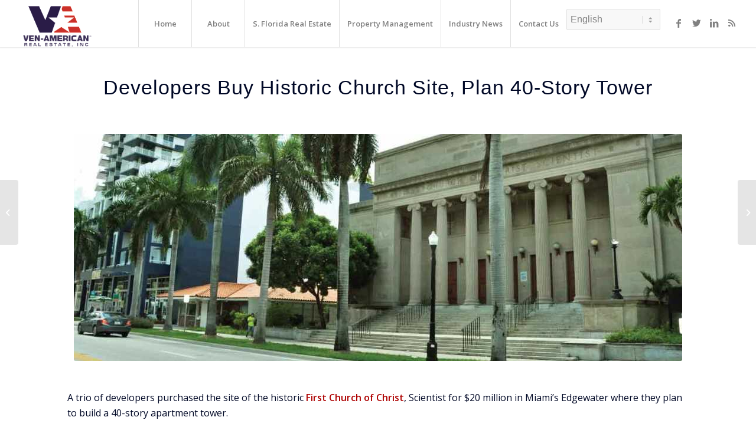

--- FILE ---
content_type: text/html; charset=UTF-8
request_url: https://ven-americanre.com/developers-buy-historic-church-site-plan-40-story-tower/
body_size: 14760
content:
<!DOCTYPE html>
<html lang="en-US" class="html_stretched responsive av-preloader-disabled av-default-lightbox  html_header_top html_logo_left html_main_nav_header html_menu_right html_custom html_header_sticky html_header_shrinking_disabled html_mobile_menu_tablet html_header_searchicon_disabled html_content_align_center html_header_unstick_top html_header_stretch html_minimal_header html_minimal_header_shadow html_elegant-blog html_modern-blog html_av-submenu-hidden html_av-submenu-display-click html_av-overlay-side html_av-overlay-side-classic html_av-submenu-clone html_entry_id_4396 av-cookies-no-cookie-consent av-no-preview html_text_menu_active ">
<head>
<meta charset="UTF-8" />


<!-- mobile setting -->
<meta name="viewport" content="width=device-width, initial-scale=1">

<!-- Scripts/CSS and wp_head hook -->
<meta name='robots' content='index, follow, max-image-preview:large, max-snippet:-1, max-video-preview:-1' />

	<!-- This site is optimized with the Yoast SEO plugin v26.7 - https://yoast.com/wordpress/plugins/seo/ -->
	<title>Ven-American Real Estate Inc - Miami Property Management, Brokerage, Sustainability Consulting &amp; Financing</title>
	<link rel="canonical" href="https://ven-americanre.com/developers-buy-historic-church-site-plan-40-story-tower/" />
	<meta property="og:locale" content="en_US" />
	<meta property="og:type" content="article" />
	<meta property="og:title" content="Ven-American Real Estate Inc - Miami Property Management, Brokerage, Sustainability Consulting &amp; Financing" />
	<meta property="og:description" content="The church, which was developed in 1926 and placed on the National Register of Historic Places in 1989, would remain standing and be transformed for new uses through adaptive reuse." />
	<meta property="og:url" content="https://ven-americanre.com/developers-buy-historic-church-site-plan-40-story-tower/" />
	<meta property="og:site_name" content="Ven-American Real Estate Inc" />
	<meta property="article:published_time" content="2022-01-07T01:56:22+00:00" />
	<meta property="article:modified_time" content="2022-01-07T01:58:23+00:00" />
	<meta property="og:image" content="https://ven-americanre.com/wp-content/uploads/2022/01/The-First-Church-of-Christ-Scientist-at-1836-Biscayne-Blvd-1030x385-1.jpg" />
	<meta property="og:image:width" content="1030" />
	<meta property="og:image:height" content="385" />
	<meta property="og:image:type" content="image/jpeg" />
	<meta name="author" content="admin100" />
	<meta name="twitter:card" content="summary_large_image" />
	<meta name="twitter:label1" content="Written by" />
	<meta name="twitter:data1" content="admin100" />
	<meta name="twitter:label2" content="Est. reading time" />
	<meta name="twitter:data2" content="2 minutes" />
	<script type="application/ld+json" class="yoast-schema-graph">{"@context":"https://schema.org","@graph":[{"@type":"Article","@id":"https://ven-americanre.com/developers-buy-historic-church-site-plan-40-story-tower/#article","isPartOf":{"@id":"https://ven-americanre.com/developers-buy-historic-church-site-plan-40-story-tower/"},"author":{"name":"admin100","@id":"https://ven-americanre.com/#/schema/person/8085108e01c36eaa6d7788406c3be677"},"headline":"Developers Buy Historic Church Site, Plan 40-Story Tower","datePublished":"2022-01-07T01:56:22+00:00","dateModified":"2022-01-07T01:58:23+00:00","mainEntityOfPage":{"@id":"https://ven-americanre.com/developers-buy-historic-church-site-plan-40-story-tower/"},"wordCount":789,"image":{"@id":"https://ven-americanre.com/developers-buy-historic-church-site-plan-40-story-tower/#primaryimage"},"thumbnailUrl":"https://ven-americanre.com/wp-content/uploads/2022/01/The-First-Church-of-Christ-Scientist-at-1836-Biscayne-Blvd-1030x385-1.jpg","keywords":["1836 biscayne boulevard","arden group","berkadia","cube3","fifteen 1836 biscayne llc","fifteen group","first church of christ","panther capital management","skylight real estate partners"],"articleSection":["Industry News","Multifamily"],"inLanguage":"en-US"},{"@type":"WebPage","@id":"https://ven-americanre.com/developers-buy-historic-church-site-plan-40-story-tower/","url":"https://ven-americanre.com/developers-buy-historic-church-site-plan-40-story-tower/","name":"Ven-American Real Estate Inc - Miami Property Management, Brokerage, Sustainability Consulting &amp; Financing","isPartOf":{"@id":"https://ven-americanre.com/#website"},"primaryImageOfPage":{"@id":"https://ven-americanre.com/developers-buy-historic-church-site-plan-40-story-tower/#primaryimage"},"image":{"@id":"https://ven-americanre.com/developers-buy-historic-church-site-plan-40-story-tower/#primaryimage"},"thumbnailUrl":"https://ven-americanre.com/wp-content/uploads/2022/01/The-First-Church-of-Christ-Scientist-at-1836-Biscayne-Blvd-1030x385-1.jpg","datePublished":"2022-01-07T01:56:22+00:00","dateModified":"2022-01-07T01:58:23+00:00","author":{"@id":"https://ven-americanre.com/#/schema/person/8085108e01c36eaa6d7788406c3be677"},"breadcrumb":{"@id":"https://ven-americanre.com/developers-buy-historic-church-site-plan-40-story-tower/#breadcrumb"},"inLanguage":"en-US","potentialAction":[{"@type":"ReadAction","target":["https://ven-americanre.com/developers-buy-historic-church-site-plan-40-story-tower/"]}]},{"@type":"ImageObject","inLanguage":"en-US","@id":"https://ven-americanre.com/developers-buy-historic-church-site-plan-40-story-tower/#primaryimage","url":"https://ven-americanre.com/wp-content/uploads/2022/01/The-First-Church-of-Christ-Scientist-at-1836-Biscayne-Blvd-1030x385-1.jpg","contentUrl":"https://ven-americanre.com/wp-content/uploads/2022/01/The-First-Church-of-Christ-Scientist-at-1836-Biscayne-Blvd-1030x385-1.jpg","width":1030,"height":385,"caption":"The First Church of Christ, Scientist at 1836 Biscayne Blvd 1030x385"},{"@type":"BreadcrumbList","@id":"https://ven-americanre.com/developers-buy-historic-church-site-plan-40-story-tower/#breadcrumb","itemListElement":[{"@type":"ListItem","position":1,"name":"Home","item":"https://ven-americanre.com/"},{"@type":"ListItem","position":2,"name":"Developers Buy Historic Church Site, Plan 40-Story Tower"}]},{"@type":"WebSite","@id":"https://ven-americanre.com/#website","url":"https://ven-americanre.com/","name":"Ven-American Real Estate Inc","description":"Miami Property Management, Brokerage, Sustainability Consulting &amp; Financing","potentialAction":[{"@type":"SearchAction","target":{"@type":"EntryPoint","urlTemplate":"https://ven-americanre.com/?s={search_term_string}"},"query-input":{"@type":"PropertyValueSpecification","valueRequired":true,"valueName":"search_term_string"}}],"inLanguage":"en-US"},{"@type":"Person","@id":"https://ven-americanre.com/#/schema/person/8085108e01c36eaa6d7788406c3be677","name":"admin100","sameAs":["https://dev.ven-americanre.com"],"url":"https://ven-americanre.com/author/admin100/"}]}</script>
	<!-- / Yoast SEO plugin. -->


<link rel='dns-prefetch' href='//cdn.usefathom.com' />
<link rel="alternate" type="application/rss+xml" title="Ven-American Real Estate Inc &raquo; Feed" href="https://ven-americanre.com/feed/" />
<link rel="alternate" type="application/rss+xml" title="Ven-American Real Estate Inc &raquo; Comments Feed" href="https://ven-americanre.com/comments/feed/" />
<link rel="alternate" title="oEmbed (JSON)" type="application/json+oembed" href="https://ven-americanre.com/wp-json/oembed/1.0/embed?url=https%3A%2F%2Fven-americanre.com%2Fdevelopers-buy-historic-church-site-plan-40-story-tower%2F" />
<link rel="alternate" title="oEmbed (XML)" type="text/xml+oembed" href="https://ven-americanre.com/wp-json/oembed/1.0/embed?url=https%3A%2F%2Fven-americanre.com%2Fdevelopers-buy-historic-church-site-plan-40-story-tower%2F&#038;format=xml" />

<!-- google webfont font replacement -->

			<script type='text/javascript'>

				(function() {
					
					/*	check if webfonts are disabled by user setting via cookie - or user must opt in.	*/
					var html = document.getElementsByTagName('html')[0];
					var cookie_check = html.className.indexOf('av-cookies-needs-opt-in') >= 0 || html.className.indexOf('av-cookies-can-opt-out') >= 0;
					var allow_continue = true;
					var silent_accept_cookie = html.className.indexOf('av-cookies-user-silent-accept') >= 0;

					if( cookie_check && ! silent_accept_cookie )
					{
						if( ! document.cookie.match(/aviaCookieConsent/) || html.className.indexOf('av-cookies-session-refused') >= 0 )
						{
							allow_continue = false;
						}
						else
						{
							if( ! document.cookie.match(/aviaPrivacyRefuseCookiesHideBar/) )
							{
								allow_continue = false;
							}
							else if( ! document.cookie.match(/aviaPrivacyEssentialCookiesEnabled/) )
							{
								allow_continue = false;
							}
							else if( document.cookie.match(/aviaPrivacyGoogleWebfontsDisabled/) )
							{
								allow_continue = false;
							}
						}
					}
					
					if( allow_continue )
					{
						var f = document.createElement('link');
					
						f.type 	= 'text/css';
						f.rel 	= 'stylesheet';
						f.href 	= '//fonts.googleapis.com/css?family=Open+Sans:400,600';
						f.id 	= 'avia-google-webfont';

						document.getElementsByTagName('head')[0].appendChild(f);
					}
				})();
			
			</script>
			<style id='wp-img-auto-sizes-contain-inline-css' type='text/css'>
img:is([sizes=auto i],[sizes^="auto," i]){contain-intrinsic-size:3000px 1500px}
/*# sourceURL=wp-img-auto-sizes-contain-inline-css */
</style>
<style id='wp-emoji-styles-inline-css' type='text/css'>

	img.wp-smiley, img.emoji {
		display: inline !important;
		border: none !important;
		box-shadow: none !important;
		height: 1em !important;
		width: 1em !important;
		margin: 0 0.07em !important;
		vertical-align: -0.1em !important;
		background: none !important;
		padding: 0 !important;
	}
/*# sourceURL=wp-emoji-styles-inline-css */
</style>
<link rel='stylesheet' id='contact-form-7-css' href='https://ven-americanre.com/wp-content/plugins/contact-form-7/includes/css/styles.css?ver=6.1.4' type='text/css' media='all' />
<link rel='stylesheet' id='avia-merged-styles-css' href='https://ven-americanre.com/wp-content/uploads/dynamic_avia/avia-merged-styles-f110d1f26380a6fca01de15d7ee64a54---64790eab3bc6c.css' type='text/css' media='all' />
<script type="text/javascript" src="https://ven-americanre.com/wp-includes/js/jquery/jquery.min.js?ver=3.7.1" id="jquery-core-js"></script>
<script type="text/javascript" src="https://ven-americanre.com/wp-includes/js/jquery/jquery-migrate.min.js?ver=3.4.1" id="jquery-migrate-js"></script>
<script type="text/javascript" src="https://cdn.usefathom.com/script.js" id="fathom-snippet-js" defer="defer" data-wp-strategy="defer" data-site="VWFZENXU"   data-no-minify></script>
<link rel="https://api.w.org/" href="https://ven-americanre.com/wp-json/" /><link rel="alternate" title="JSON" type="application/json" href="https://ven-americanre.com/wp-json/wp/v2/posts/4396" /><link rel="EditURI" type="application/rsd+xml" title="RSD" href="https://ven-americanre.com/xmlrpc.php?rsd" />
<meta name="generator" content="WordPress 6.9" />
<link rel='shortlink' href='https://ven-americanre.com/?p=4396' />
<link rel="profile" href="http://gmpg.org/xfn/11" />
<link rel="alternate" type="application/rss+xml" title="Ven-American Real Estate Inc RSS2 Feed" href="https://ven-americanre.com/feed/" />
<link rel="pingback" href="https://ven-americanre.com/xmlrpc.php" />

<style type='text/css' media='screen'>
 #top #header_main > .container, #top #header_main > .container .main_menu  .av-main-nav > li > a, #top #header_main #menu-item-shop .cart_dropdown_link{ height:80px; line-height: 80px; }
 .html_top_nav_header .av-logo-container{ height:80px;  }
 .html_header_top.html_header_sticky #top #wrap_all #main{ padding-top:80px; } 
</style>
<!--[if lt IE 9]><script src="https://ven-americanre.com/wp-content/themes/enfold/js/html5shiv.js"></script><![endif]-->
<link rel="icon" href="https://ven-americanre.com/wp-content/uploads/2021/05/favicon.png" type="image/png">

<!-- To speed up the rendering and to display the site as fast as possible to the user we include some styles and scripts for above the fold content inline -->
<script type="text/javascript">'use strict';var avia_is_mobile=!1;if(/Android|webOS|iPhone|iPad|iPod|BlackBerry|IEMobile|Opera Mini/i.test(navigator.userAgent)&&'ontouchstart' in document.documentElement){avia_is_mobile=!0;document.documentElement.className+=' avia_mobile '}
else{document.documentElement.className+=' avia_desktop '};document.documentElement.className+=' js_active ';(function(){var e=['-webkit-','-moz-','-ms-',''],n='';for(var t in e){if(e[t]+'transform' in document.documentElement.style){document.documentElement.className+=' avia_transform ';n=e[t]+'transform'};if(e[t]+'perspective' in document.documentElement.style)document.documentElement.className+=' avia_transform3d '};if(typeof document.getElementsByClassName=='function'&&typeof document.documentElement.getBoundingClientRect=='function'&&avia_is_mobile==!1){if(n&&window.innerHeight>0){setTimeout(function(){var e=0,o={},a=0,t=document.getElementsByClassName('av-parallax'),i=window.pageYOffset||document.documentElement.scrollTop;for(e=0;e<t.length;e++){t[e].style.top='0px';o=t[e].getBoundingClientRect();a=Math.ceil((window.innerHeight+i-o.top)*0.3);t[e].style[n]='translate(0px, '+a+'px)';t[e].style.top='auto';t[e].className+=' enabled-parallax '}},50)}}})();</script>		<style type="text/css" id="wp-custom-css">
			.menu-item.menu-item-gtranslate {margin-top:15px}

#top .footer_color input[type='text'] {border-color: #000;background-color: #fff;color: #000;}		</style>
		<style type='text/css'>
@font-face {font-family: 'entypo-fontello'; font-weight: normal; font-style: normal; font-display: auto;
src: url('https://ven-americanre.com/wp-content/themes/enfold/config-templatebuilder/avia-template-builder/assets/fonts/entypo-fontello.woff2') format('woff2'),
url('https://ven-americanre.com/wp-content/themes/enfold/config-templatebuilder/avia-template-builder/assets/fonts/entypo-fontello.woff') format('woff'),
url('https://ven-americanre.com/wp-content/themes/enfold/config-templatebuilder/avia-template-builder/assets/fonts/entypo-fontello.ttf') format('truetype'), 
url('https://ven-americanre.com/wp-content/themes/enfold/config-templatebuilder/avia-template-builder/assets/fonts/entypo-fontello.svg#entypo-fontello') format('svg'),
url('https://ven-americanre.com/wp-content/themes/enfold/config-templatebuilder/avia-template-builder/assets/fonts/entypo-fontello.eot'),
url('https://ven-americanre.com/wp-content/themes/enfold/config-templatebuilder/avia-template-builder/assets/fonts/entypo-fontello.eot?#iefix') format('embedded-opentype');
} #top .avia-font-entypo-fontello, body .avia-font-entypo-fontello, html body [data-av_iconfont='entypo-fontello']:before{ font-family: 'entypo-fontello'; }

@font-face {font-family: 'flaticon-sports'; font-weight: normal; font-style: normal; font-display: auto;
src: url('https://ven-americanre.com/wp-content/uploads/avia_fonts/flaticon-sports/flaticon-sports.woff2') format('woff2'),
url('https://ven-americanre.com/wp-content/uploads/avia_fonts/flaticon-sports/flaticon-sports.woff') format('woff'),
url('https://ven-americanre.com/wp-content/uploads/avia_fonts/flaticon-sports/flaticon-sports.ttf') format('truetype'), 
url('https://ven-americanre.com/wp-content/uploads/avia_fonts/flaticon-sports/flaticon-sports.svg#flaticon-sports') format('svg'),
url('https://ven-americanre.com/wp-content/uploads/avia_fonts/flaticon-sports/flaticon-sports.eot'),
url('https://ven-americanre.com/wp-content/uploads/avia_fonts/flaticon-sports/flaticon-sports.eot?#iefix') format('embedded-opentype');
} #top .avia-font-flaticon-sports, body .avia-font-flaticon-sports, html body [data-av_iconfont='flaticon-sports']:before{ font-family: 'flaticon-sports'; }
</style>

<!--
Debugging Info for Theme support: 

Theme: Enfold
Version: 4.8.1
Installed: enfold
AviaFramework Version: 5.0
AviaBuilder Version: 4.8
aviaElementManager Version: 1.0.1
ML:1024-PU:69-PLA:9
WP:6.9
Compress: CSS:all theme files - JS:all theme files
Updates: disabled
PLAu:7
-->
<style id='wp-block-heading-inline-css' type='text/css'>
h1:where(.wp-block-heading).has-background,h2:where(.wp-block-heading).has-background,h3:where(.wp-block-heading).has-background,h4:where(.wp-block-heading).has-background,h5:where(.wp-block-heading).has-background,h6:where(.wp-block-heading).has-background{padding:1.25em 2.375em}h1.has-text-align-left[style*=writing-mode]:where([style*=vertical-lr]),h1.has-text-align-right[style*=writing-mode]:where([style*=vertical-rl]),h2.has-text-align-left[style*=writing-mode]:where([style*=vertical-lr]),h2.has-text-align-right[style*=writing-mode]:where([style*=vertical-rl]),h3.has-text-align-left[style*=writing-mode]:where([style*=vertical-lr]),h3.has-text-align-right[style*=writing-mode]:where([style*=vertical-rl]),h4.has-text-align-left[style*=writing-mode]:where([style*=vertical-lr]),h4.has-text-align-right[style*=writing-mode]:where([style*=vertical-rl]),h5.has-text-align-left[style*=writing-mode]:where([style*=vertical-lr]),h5.has-text-align-right[style*=writing-mode]:where([style*=vertical-rl]),h6.has-text-align-left[style*=writing-mode]:where([style*=vertical-lr]),h6.has-text-align-right[style*=writing-mode]:where([style*=vertical-rl]){rotate:180deg}
/*# sourceURL=https://ven-americanre.com/wp-includes/blocks/heading/style.min.css */
</style>
<style id='wp-block-latest-posts-inline-css' type='text/css'>
.wp-block-latest-posts{box-sizing:border-box}.wp-block-latest-posts.alignleft{margin-right:2em}.wp-block-latest-posts.alignright{margin-left:2em}.wp-block-latest-posts.wp-block-latest-posts__list{list-style:none}.wp-block-latest-posts.wp-block-latest-posts__list li{clear:both;overflow-wrap:break-word}.wp-block-latest-posts.is-grid{display:flex;flex-wrap:wrap}.wp-block-latest-posts.is-grid li{margin:0 1.25em 1.25em 0;width:100%}@media (min-width:600px){.wp-block-latest-posts.columns-2 li{width:calc(50% - .625em)}.wp-block-latest-posts.columns-2 li:nth-child(2n){margin-right:0}.wp-block-latest-posts.columns-3 li{width:calc(33.33333% - .83333em)}.wp-block-latest-posts.columns-3 li:nth-child(3n){margin-right:0}.wp-block-latest-posts.columns-4 li{width:calc(25% - .9375em)}.wp-block-latest-posts.columns-4 li:nth-child(4n){margin-right:0}.wp-block-latest-posts.columns-5 li{width:calc(20% - 1em)}.wp-block-latest-posts.columns-5 li:nth-child(5n){margin-right:0}.wp-block-latest-posts.columns-6 li{width:calc(16.66667% - 1.04167em)}.wp-block-latest-posts.columns-6 li:nth-child(6n){margin-right:0}}:root :where(.wp-block-latest-posts.is-grid){padding:0}:root :where(.wp-block-latest-posts.wp-block-latest-posts__list){padding-left:0}.wp-block-latest-posts__post-author,.wp-block-latest-posts__post-date{display:block;font-size:.8125em}.wp-block-latest-posts__post-excerpt,.wp-block-latest-posts__post-full-content{margin-bottom:1em;margin-top:.5em}.wp-block-latest-posts__featured-image a{display:inline-block}.wp-block-latest-posts__featured-image img{height:auto;max-width:100%;width:auto}.wp-block-latest-posts__featured-image.alignleft{float:left;margin-right:1em}.wp-block-latest-posts__featured-image.alignright{float:right;margin-left:1em}.wp-block-latest-posts__featured-image.aligncenter{margin-bottom:1em;text-align:center}
/*# sourceURL=https://ven-americanre.com/wp-includes/blocks/latest-posts/style.min.css */
</style>
<style id='wp-block-separator-inline-css' type='text/css'>
@charset "UTF-8";.wp-block-separator{border:none;border-top:2px solid}:root :where(.wp-block-separator.is-style-dots){height:auto;line-height:1;text-align:center}:root :where(.wp-block-separator.is-style-dots):before{color:currentColor;content:"···";font-family:serif;font-size:1.5em;letter-spacing:2em;padding-left:2em}.wp-block-separator.is-style-dots{background:none!important;border:none!important}
/*# sourceURL=https://ven-americanre.com/wp-includes/blocks/separator/style.min.css */
</style>
</head>




<body id="top" class="wp-singular post-template-default single single-post postid-4396 single-format-standard wp-theme-enfold  rtl_columns stretched open_sans" itemscope="itemscope" itemtype="https://schema.org/WebPage" >

	
	<div id='wrap_all'>

	
<header id='header' class='all_colors header_color light_bg_color  av_header_top av_logo_left av_main_nav_header av_menu_right av_custom av_header_sticky av_header_shrinking_disabled av_header_stretch av_mobile_menu_tablet av_header_searchicon_disabled av_header_unstick_top av_seperator_big_border av_minimal_header av_minimal_header_shadow av_bottom_nav_disabled  av_alternate_logo_active'  role="banner" itemscope="itemscope" itemtype="https://schema.org/WPHeader" >

		<div  id='header_main' class='container_wrap container_wrap_logo'>
	
        <div class='container av-logo-container'><div class='inner-container'><span class='logo'><a href='https://ven-americanre.com/'><img height="100" width="300" src='https://ven-americanre.com/wp-content/uploads/2023/06/Ven-American-Logo-blue-trans.png' alt='Ven-American Real Estate Inc' title='' /></a></span><nav class='main_menu' data-selectname='Select a page'  role="navigation" itemscope="itemscope" itemtype="https://schema.org/SiteNavigationElement" ><div class="avia-menu av-main-nav-wrap av_menu_icon_beside"><ul id="avia-menu" class="menu av-main-nav"><li id="menu-item-784" class="menu-item menu-item-type-post_type menu-item-object-page menu-item-home menu-item-top-level menu-item-top-level-1"><a href="https://ven-americanre.com/" itemprop="url"><span class="avia-bullet"></span><span class="avia-menu-text">Home</span><span class="avia-menu-fx"><span class="avia-arrow-wrap"><span class="avia-arrow"></span></span></span></a></li>
<li id="menu-item-785" class="menu-item menu-item-type-post_type menu-item-object-page menu-item-has-children menu-item-top-level menu-item-top-level-2"><a href="https://ven-americanre.com/about/" itemprop="url"><span class="avia-bullet"></span><span class="avia-menu-text">About</span><span class="avia-menu-fx"><span class="avia-arrow-wrap"><span class="avia-arrow"></span></span></span></a>


<ul class="sub-menu">
	<li id="menu-item-926" class="menu-item menu-item-type-post_type menu-item-object-page"><a href="https://ven-americanre.com/our-clients/" itemprop="url"><span class="avia-bullet"></span><span class="avia-menu-text">Our Clients</span></a></li>
	<li id="menu-item-922" class="menu-item menu-item-type-post_type menu-item-object-page"><a href="https://ven-americanre.com/testimonials/" itemprop="url"><span class="avia-bullet"></span><span class="avia-menu-text">Testimonials</span></a></li>
	<li id="menu-item-4221" class="menu-item menu-item-type-post_type menu-item-object-page"><a href="https://ven-americanre.com/world-class-marketing/" itemprop="url"><span class="avia-bullet"></span><span class="avia-menu-text">World Class Marketing</span></a></li>
</ul>
</li>
<li id="menu-item-929" class="menu-item menu-item-type-post_type menu-item-object-page menu-item-top-level menu-item-top-level-3"><a href="https://ven-americanre.com/sflorida-real-estate/" itemprop="url"><span class="avia-bullet"></span><span class="avia-menu-text">S. Florida Real Estate</span><span class="avia-menu-fx"><span class="avia-arrow-wrap"><span class="avia-arrow"></span></span></span></a></li>
<li id="menu-item-928" class="menu-item menu-item-type-post_type menu-item-object-page menu-item-has-children menu-item-top-level menu-item-top-level-4"><a href="https://ven-americanre.com/property-management/" itemprop="url"><span class="avia-bullet"></span><span class="avia-menu-text">Property Management</span><span class="avia-menu-fx"><span class="avia-arrow-wrap"><span class="avia-arrow"></span></span></span></a>


<ul class="sub-menu">
	<li id="menu-item-925" class="menu-item menu-item-type-post_type menu-item-object-page"><a href="https://ven-americanre.com/commercial-property-management-services/" itemprop="url"><span class="avia-bullet"></span><span class="avia-menu-text">Commercial Property Management &#8211; South Florida</span></a></li>
</ul>
</li>
<li id="menu-item-791" class="menu-item menu-item-type-post_type menu-item-object-page menu-item-top-level menu-item-top-level-5"><a href="https://ven-americanre.com/blog/" itemprop="url"><span class="avia-bullet"></span><span class="avia-menu-text">Industry News</span><span class="avia-menu-fx"><span class="avia-arrow-wrap"><span class="avia-arrow"></span></span></span></a></li>
<li id="menu-item-789" class="menu-item menu-item-type-post_type menu-item-object-page menu-item-top-level menu-item-top-level-6"><a href="https://ven-americanre.com/contact/" itemprop="url"><span class="avia-bullet"></span><span class="avia-menu-text">Contact Us</span><span class="avia-menu-fx"><span class="avia-arrow-wrap"><span class="avia-arrow"></span></span></span></a></li>
<li style="position:relative;" class="menu-item menu-item-gtranslate gt-menu-78533"></li><li class="av-burger-menu-main menu-item-avia-special ">
	        			<a href="#" aria-label="Menu" aria-hidden="false">
							<span class="av-hamburger av-hamburger--spin av-js-hamburger">
								<span class="av-hamburger-box">
						          <span class="av-hamburger-inner"></span>
						          <strong>Menu</strong>
								</span>
							</span>
							<span class="avia_hidden_link_text">Menu</span>
						</a>
	        		   </li></ul></div><ul class='noLightbox social_bookmarks icon_count_4'><li class='social_bookmarks_facebook av-social-link-facebook social_icon_1'><a target="_blank" aria-label="Link to Facebook" href='https://www.facebook.com/pages/Ven-American-Real-Estate-Inc/414557105275757' aria-hidden='false' data-av_icon='' data-av_iconfont='entypo-fontello' title='Facebook' rel="noopener"><span class='avia_hidden_link_text'>Facebook</span></a></li><li class='social_bookmarks_twitter av-social-link-twitter social_icon_2'><a target="_blank" aria-label="Link to Twitter" href='https://twitter.com/AndrewKruss' aria-hidden='false' data-av_icon='' data-av_iconfont='entypo-fontello' title='Twitter' rel="noopener"><span class='avia_hidden_link_text'>Twitter</span></a></li><li class='social_bookmarks_linkedin av-social-link-linkedin social_icon_3'><a target="_blank" aria-label="Link to LinkedIn" href='http://www.linkedin.com/profile/view?id=1792284&#038;authType=NAME_SEARCH&#038;authToken=NoXx&#038;locale=en_US&#038;srchid=109699191384196951560&#038;srchindex=1&#038;srchtotal=1&#038;trk=vsrp_people_res_name&#038;trkInfo=VSRPsearchId%3A109699191384196951560%2CVSRPtargetId%3A1792284%2CVSRPcmpt%3Aprimary' aria-hidden='false' data-av_icon='' data-av_iconfont='entypo-fontello' title='LinkedIn' rel="noopener"><span class='avia_hidden_link_text'>LinkedIn</span></a></li><li class='social_bookmarks_rss av-social-link-rss social_icon_4'><a  target="_blank" aria-label="Link to Rss" href='http://www.ven-americanre.com/feed/' aria-hidden='false' data-av_icon='' data-av_iconfont='entypo-fontello' title='Rss'><span class='avia_hidden_link_text'>Rss</span></a></li></ul></nav></div> </div> 
		<!-- end container_wrap-->
		</div>
		<div class='header_bg'></div>

<!-- end header -->
</header>
		
	<div id='main' class='all_colors' data-scroll-offset='80'>

	<div id='av_section_1'  class='avia-section main_color avia-section-default avia-no-border-styling  avia-bg-style-scroll  avia-builder-el-0  avia-builder-el-no-sibling   container_wrap sidebar_right' style='background-color: #ffffff;  '  ><div class='container' ><main  role="main" itemscope="itemscope" itemtype="https://schema.org/Blog"  class='template-page content  av-content-small alpha units'><div class='post-entry post-entry-type-page post-entry-4396'><div class='entry-content-wrapper clearfix'>
<div class="flex_column av_one_full  flex_column_div av-zero-column-padding first  avia-builder-el-1  avia-builder-el-no-sibling  " style='border-radius:0px; '><div  style='padding-bottom:10px; ' class='av-special-heading av-special-heading-h1  blockquote modern-quote modern-centered  avia-builder-el-2  el_before_av_hr  avia-builder-el-first  '><h1 class='av-special-heading-tag '  itemprop="headline"  >Developers Buy Historic Church Site, Plan 40-Story Tower</h1><div class='special-heading-border'><div class='special-heading-inner-border' ></div></div></div>
<div  style='height:50px' class='hr hr-invisible   avia-builder-el-3  el_after_av_heading  el_before_av_image '><span class='hr-inner ' ><span class='hr-inner-style'></span></span></div>
<div  class='avia-image-container  av-styling-    avia-builder-el-4  el_after_av_hr  el_before_av_hr  avia-align-center '  itemprop="image" itemscope="itemscope" itemtype="https://schema.org/ImageObject"  ><div class='avia-image-container-inner'><div class='avia-image-overlay-wrap'><img fetchpriority="high" decoding="async" class='wp-image-4397 avia-img-lazy-loading-not-4397 avia_image' src="https://ven-americanre.com/wp-content/uploads/2022/01/The-First-Church-of-Christ-Scientist-at-1836-Biscayne-Blvd-1030x385-1.jpg" alt='The First Church of Christ, Scientist at 1836 Biscayne Blvd 1030x385' title='The First Church of Christ, Scientist at 1836 Biscayne Blvd 1030x385' height="385" width="1030"  itemprop="thumbnailUrl" srcset="https://ven-americanre.com/wp-content/uploads/2022/01/The-First-Church-of-Christ-Scientist-at-1836-Biscayne-Blvd-1030x385-1.jpg 1030w, https://ven-americanre.com/wp-content/uploads/2022/01/The-First-Church-of-Christ-Scientist-at-1836-Biscayne-Blvd-1030x385-1-300x112.jpg 300w, https://ven-americanre.com/wp-content/uploads/2022/01/The-First-Church-of-Christ-Scientist-at-1836-Biscayne-Blvd-1030x385-1-768x287.jpg 768w, https://ven-americanre.com/wp-content/uploads/2022/01/The-First-Church-of-Christ-Scientist-at-1836-Biscayne-Blvd-1030x385-1-705x264.jpg 705w" sizes="(max-width: 1030px) 100vw, 1030px" /></div></div></div>
<div  style='height:25px' class='hr hr-invisible   avia-builder-el-5  el_after_av_image  el_before_av_textblock '><span class='hr-inner ' ><span class='hr-inner-style'></span></span></div>
<section class="av_textblock_section "  itemscope="itemscope" itemtype="https://schema.org/BlogPosting" itemprop="blogPost" ><div class='avia_textblock  '   itemprop="text" ><p class="content__segment combx paywall__content">A trio of developers purchased the site of the historic <strong>First Church of Christ</strong>, Scientist for $20 million in Miami&#8217;s Edgewater where they plan to build a 40-story apartment tower.</p>
<p class="content__segment combx paywall__content">The church, which was developed in 1926 and placed on the National Register of Historic Places in 1989, would remain standing and be transformed for new uses through adaptive reuse.</p>
<p class="content__segment combx paywall__content"><strong>Fifteen 1836 Biscayne LLC</strong>, an affiliate of Miami-based <strong>Fifteen Group</strong>, sold the 41,697-square-foot property with a 16,935-square-foot church at <strong>1836 Biscayne Blvd.</strong> The buyers were New York-based <strong>Skylight Real Estate Partners</strong>, Coral Gables-based <strong>Panther Capital Management</strong>, and Philadelphia-based <strong>Arden Group</strong>.</p>
<p class="content__segment combx paywall__content">Berkadia’s Jaret Turkell, Roberto Pesant, Omar Morales and Jose Mote represented the buyer in the deal, while Keith Kurland of Walker &amp; Dunlop helped the buyer secure financing.</p>
<blockquote>
<p class="content__segment combx paywall__content"><strong>“As the migration to Miami continues, there is a substantial need for more housing to meet the demands of the growing population,” said Benjamin Joseph, founding partner at Skylight Real Estate Partners. “We have been carefully tracking South Florida’s real estate market and we look forward to working with premier architects and designers to build a best-in-class building with a market-leading amenity package.”</strong></p>
</blockquote>
<p class="content__segment combx paywall__content">The property last traded for $14.25 million in 2014, so it gained in value.</p>
<p class="content__segment combx paywall__content">In 2019, Fifteen Group secured approval for a development plan crafted by Miami-based <strong>Cube3</strong> for a 40-story apartment tower rising next to the church, 364 apartments and 389 parking spaces.</p>
<p class="content__segment combx paywall__content">The new owners said they plan to break ground in the fourth quarter of 2022 on a 40-story tower with 364 apartments, while the historic church would be preserved and transformed into experiential retail.</p>
<blockquote>
<p class="content__segment combx paywall__content"><strong>&#8220;The vibrant and dynamic neighborhood of Edgewater continues to evolve given its numerous cultural hubs and entertainment venues that contribute to its desirability. Given the appetite in this area, we are confident that the project will be a great success,&#8221; said Jeff Krinsky, managing principal of Panther Capital Management.</strong></p>
</blockquote>
<p class="content__segment combx paywall__content">This project is also in a federal opportunity zone, so it could have significant tax benefits for the investors.</p>
<p><em>Source:  <a href="https://www.bizjournals.com/southflorida/news/2022/01/05/first-church-of-christ-miami-sold-to-developers.html" target="_blank" rel="noopener">SFBJ</a></em></p>
<div id="zone-el-111" class="zone zone-el"></div>
</div></section></div></div></div></main><!-- close content main element --></div></div><div id='after_section_1'  class='main_color av_default_container_wrap container_wrap sidebar_right' style=' '  ><div class='container' ><div class='template-page content  av-content-small alpha units'><div class='post-entry post-entry-type-page post-entry-4396'><div class='entry-content-wrapper clearfix'>
</div></div></div><!-- close content main div --> <!-- section close by builder template --><aside class='sidebar sidebar_right   alpha units'  role="complementary" itemscope="itemscope" itemtype="https://schema.org/WPSideBar" ><div class='inner_sidebar extralight-border'><section id="block-3" class="widget clearfix widget_block">
<h3 class="wp-block-heading">Recent Posts</h3>
<span class="seperator extralight-border"></span></section><section id="block-2" class="widget clearfix widget_block widget_recent_entries"><ul class="wp-block-latest-posts__list wp-block-latest-posts"><li><a class="wp-block-latest-posts__post-title" href="https://ven-americanre.com/economists-give-miamis-economy-a-thumbs-up/">Economists Give Miami’s Economy A Thumbs-Up</a></li>
<li><a class="wp-block-latest-posts__post-title" href="https://ven-americanre.com/vero-beachs-buyer-pool-is-showing-signs-of-a-south-florida-migration/">Vero Beach’s Buyer Pool Is Showing Signs Of A South Florida Migration</a></li>
<li><a class="wp-block-latest-posts__post-title" href="https://ven-americanre.com/bankruptcy-auction-reopens-for-downtown-miami-development-site/">Bankruptcy Auction Reopens For Downtown Miami Development Site</a></li>
<li><a class="wp-block-latest-posts__post-title" href="https://ven-americanre.com/77m-winning-bid-for-downtown-miami-site-in-dispute/">$77M Winning Bid For Downtown Miami Site In Dispute</a></li>
<li><a class="wp-block-latest-posts__post-title" href="https://ven-americanre.com/inexpensive-short-term-rental-project-in-overtown-scores-93m-construction-loan/">Inexpensive Short-Term Rental Project In Overtown Scores $93M Construction Loan</a></li>
</ul><span class="seperator extralight-border"></span></section><section id="block-4" class="widget clearfix widget_block">
<hr class="wp-block-separator"/>
<span class="seperator extralight-border"></span></section></div></aside>		</div><!--end builder template--></div><!-- close default .container_wrap element -->						<div class='container_wrap footer_color' id='footer'>

					<div class='container'>

						<div class='flex_column av_one_third  first el_before_av_one_third'><section id="text-3" class="widget clearfix widget_text"><h3 class="widgettitle">About Us</h3>			<div class="textwidget"><p>Ven-American Real Estate, Inc. established in 1991, is a full service commercial and residential real estate firm offering brokerage and property management services.</p>
</div>
		<span class="seperator extralight-border"></span></section></div><div class='flex_column av_one_third  el_after_av_one_third  el_before_av_one_third '><section id="text-4" class="widget clearfix widget_text"><h3 class="widgettitle">Subscribe</h3>			<div class="textwidget"><form style="display: block;" action="http://www.feedblitz.com/f/f.fbz?AddNewUserDirect" method="POST" name="FeedBlitz_f0c3ca69433d11e38359002590771175">Join Our Newsletter below today: <input style="display: none;" maxlength="64" name="EMAIL" size="25" type="text" value="" /><input maxlength="64" name="EMAIL_" size="25" type="hidden" value="" /><input maxlength="64" name="EMAIL_ADDRESS" size="25" type="hidden" value="" /><input name="FEEDID" type="hidden" value="926832" /><input name="cids" type="hidden" value="1" /><input name="PUBLISHER" type="hidden" value="32832243" /> <input type="button" value="Submit »" /></form>
<p><script type="text/javascript" language="Javascript">// <![CDATA[
function FeedBlitz_f0c3ca69433d11e38359002590771175i(){var x=document.getElementsByName('FeedBlitz_f0c3ca69433d11e38359002590771175');for(i=0;i<x.length;i++){x[i].EMAIL.style.display='block'; x[i].action='http://www.feedblitz.com/f/f.fbz?AddNewUserDirect';}} function FeedBlitz_f0c3ca69433d11e38359002590771175s(v){v.submit();}FeedBlitz_f0c3ca69433d11e38359002590771175i(); // ]]></script></p>
</div>
		<span class="seperator extralight-border"></span></section></div><div class='flex_column av_one_third  el_after_av_one_third  el_before_av_one_third '><section id="text-5" class="widget clearfix widget_text"><h3 class="widgettitle">Contact Us</h3>			<div class="textwidget"><p><strong style="color: #fff;">Ven-American Real Estate, Inc.</strong><b></b></p>
<p>2401 SW 145<sup>th</sup> Avenue, Ste 407<br />
Miramar, FL  33027</p>
<p>Brokerage &amp; Property Management Services</p>
<p>Phone: 305-858-1188</p>
</div>
		<span class="seperator extralight-border"></span></section></div>
					</div>

				<!-- ####### END FOOTER CONTAINER ####### -->
				</div>

	

	
				<footer class='container_wrap socket_color' id='socket'  role="contentinfo" itemscope="itemscope" itemtype="https://schema.org/WPFooter" >
                    <div class='container'>

                        <span class='copyright'>© Copyright - Ven-American Real Estate Inc. | Site Designed By <a href="https://cre-sources.com/">CRE-sources, Inc.</a></span>

                        <ul class='noLightbox social_bookmarks icon_count_4'><li class='social_bookmarks_facebook av-social-link-facebook social_icon_1'><a target="_blank" aria-label="Link to Facebook" href='https://www.facebook.com/pages/Ven-American-Real-Estate-Inc/414557105275757' aria-hidden='false' data-av_icon='' data-av_iconfont='entypo-fontello' title='Facebook' rel="noopener"><span class='avia_hidden_link_text'>Facebook</span></a></li><li class='social_bookmarks_twitter av-social-link-twitter social_icon_2'><a target="_blank" aria-label="Link to Twitter" href='https://twitter.com/AndrewKruss' aria-hidden='false' data-av_icon='' data-av_iconfont='entypo-fontello' title='Twitter' rel="noopener"><span class='avia_hidden_link_text'>Twitter</span></a></li><li class='social_bookmarks_linkedin av-social-link-linkedin social_icon_3'><a target="_blank" aria-label="Link to LinkedIn" href='http://www.linkedin.com/profile/view?id=1792284&#038;authType=NAME_SEARCH&#038;authToken=NoXx&#038;locale=en_US&#038;srchid=109699191384196951560&#038;srchindex=1&#038;srchtotal=1&#038;trk=vsrp_people_res_name&#038;trkInfo=VSRPsearchId%3A109699191384196951560%2CVSRPtargetId%3A1792284%2CVSRPcmpt%3Aprimary' aria-hidden='false' data-av_icon='' data-av_iconfont='entypo-fontello' title='LinkedIn' rel="noopener"><span class='avia_hidden_link_text'>LinkedIn</span></a></li><li class='social_bookmarks_rss av-social-link-rss social_icon_4'><a  target="_blank" aria-label="Link to Rss" href='http://www.ven-americanre.com/feed/' aria-hidden='false' data-av_icon='' data-av_iconfont='entypo-fontello' title='Rss'><span class='avia_hidden_link_text'>Rss</span></a></li></ul>
                    </div>

	            <!-- ####### END SOCKET CONTAINER ####### -->
				</footer>


					<!-- end main -->
		</div>
		
		<a class='avia-post-nav avia-post-prev with-image' href='https://ven-americanre.com/cre-values-yields-forecasted-to-increase-next-year/' >    <span class='label iconfont' aria-hidden='true' data-av_icon='' data-av_iconfont='entypo-fontello'></span>    <span class='entry-info-wrap'>        <span class='entry-info'>            <span class='entry-title'>CRE Values, Yields Forecasted To Increase Next Year</span>            <span class='entry-image'><img width="80" height="80" src="https://ven-americanre.com/wp-content/uploads/2022/01/charts-and-graphs_canstockphoto5373165-1030x385-1-80x80.jpg" class="wp-image-4393 avia-img-lazy-loading-4393 attachment-thumbnail size-thumbnail wp-post-image" alt="charts and graphs_canstockphoto5373165 1030x385" decoding="async" srcset="https://ven-americanre.com/wp-content/uploads/2022/01/charts-and-graphs_canstockphoto5373165-1030x385-1-80x80.jpg 80w, https://ven-americanre.com/wp-content/uploads/2022/01/charts-and-graphs_canstockphoto5373165-1030x385-1-36x36.jpg 36w, https://ven-americanre.com/wp-content/uploads/2022/01/charts-and-graphs_canstockphoto5373165-1030x385-1-180x180.jpg 180w" sizes="(max-width: 80px) 100vw, 80px" /></span>        </span>    </span></a><a class='avia-post-nav avia-post-next with-image' href='https://ven-americanre.com/witkoff-plans-huge-miami-worldcenter-project-with-2200-resi-units/' >    <span class='label iconfont' aria-hidden='true' data-av_icon='' data-av_iconfont='entypo-fontello'></span>    <span class='entry-info-wrap'>        <span class='entry-info'>            <span class='entry-image'><img width="80" height="80" src="https://ven-americanre.com/wp-content/uploads/2021/08/miami_canstockphoto8363369-1030x385-1-80x80.jpg" class="wp-image-4289 avia-img-lazy-loading-4289 attachment-thumbnail size-thumbnail wp-post-image" alt="miami_canstockphoto8363369-1030x385-1" decoding="async" srcset="https://ven-americanre.com/wp-content/uploads/2021/08/miami_canstockphoto8363369-1030x385-1-80x80.jpg 80w, https://ven-americanre.com/wp-content/uploads/2021/08/miami_canstockphoto8363369-1030x385-1-36x36.jpg 36w, https://ven-americanre.com/wp-content/uploads/2021/08/miami_canstockphoto8363369-1030x385-1-180x180.jpg 180w" sizes="(max-width: 80px) 100vw, 80px" /></span>            <span class='entry-title'>Witkoff Plans Huge Miami Worldcenter Project With 2,200 Resi Units</span>        </span>    </span></a><!-- end wrap_all --></div>

<a href='#top' title='Scroll to top' id='scroll-top-link' aria-hidden='true' data-av_icon='' data-av_iconfont='entypo-fontello'><span class="avia_hidden_link_text">Scroll to top</span></a>

<div id="fb-root"></div>

<script type="speculationrules">
{"prefetch":[{"source":"document","where":{"and":[{"href_matches":"/*"},{"not":{"href_matches":["/wp-*.php","/wp-admin/*","/wp-content/uploads/*","/wp-content/*","/wp-content/plugins/*","/wp-content/themes/enfold/*","/*\\?(.+)"]}},{"not":{"selector_matches":"a[rel~=\"nofollow\"]"}},{"not":{"selector_matches":".no-prefetch, .no-prefetch a"}}]},"eagerness":"conservative"}]}
</script>

 <script type='text/javascript'>
 /* <![CDATA[ */  
var avia_framework_globals = avia_framework_globals || {};
    avia_framework_globals.frameworkUrl = 'https://ven-americanre.com/wp-content/themes/enfold/framework/';
    avia_framework_globals.installedAt = 'https://ven-americanre.com/wp-content/themes/enfold/';
    avia_framework_globals.ajaxurl = 'https://ven-americanre.com/wp-admin/admin-ajax.php';
/* ]]> */ 
</script>
 
 <script type="text/javascript" src="https://ven-americanre.com/wp-includes/js/dist/hooks.min.js?ver=dd5603f07f9220ed27f1" id="wp-hooks-js"></script>
<script type="text/javascript" src="https://ven-americanre.com/wp-includes/js/dist/i18n.min.js?ver=c26c3dc7bed366793375" id="wp-i18n-js"></script>
<script type="text/javascript" id="wp-i18n-js-after">
/* <![CDATA[ */
wp.i18n.setLocaleData( { 'text direction\u0004ltr': [ 'ltr' ] } );
//# sourceURL=wp-i18n-js-after
/* ]]> */
</script>
<script type="text/javascript" src="https://ven-americanre.com/wp-content/plugins/contact-form-7/includes/swv/js/index.js?ver=6.1.4" id="swv-js"></script>
<script type="text/javascript" id="contact-form-7-js-before">
/* <![CDATA[ */
var wpcf7 = {
    "api": {
        "root": "https:\/\/ven-americanre.com\/wp-json\/",
        "namespace": "contact-form-7\/v1"
    }
};
//# sourceURL=contact-form-7-js-before
/* ]]> */
</script>
<script type="text/javascript" src="https://ven-americanre.com/wp-content/plugins/contact-form-7/includes/js/index.js?ver=6.1.4" id="contact-form-7-js"></script>
<script type="text/javascript" id="gt_widget_script_48525954-js-before">
/* <![CDATA[ */
window.gtranslateSettings = /* document.write */ window.gtranslateSettings || {};window.gtranslateSettings['48525954'] = {"default_language":"en","languages":["ar","zh-CN","nl","en","fr","de","it","pt","ru","es"],"url_structure":"none","wrapper_selector":"li.menu-item-gtranslate.gt-menu-78533","select_language_label":"Select Language","horizontal_position":"inline","flags_location":"\/wp-content\/plugins\/gtranslate\/flags\/"};
//# sourceURL=gt_widget_script_48525954-js-before
/* ]]> */
</script><script src="https://ven-americanre.com/wp-content/plugins/gtranslate/js/dropdown.js?ver=6.9" data-no-optimize="1" data-no-minify="1" data-gt-orig-url="/developers-buy-historic-church-site-plan-40-story-tower/" data-gt-orig-domain="ven-americanre.com" data-gt-widget-id="48525954" defer></script><script type="text/javascript" src="https://ven-americanre.com/wp-content/uploads/dynamic_avia/avia-footer-scripts-c8776f8d7c0efc1414cb61bb4080b428---64790eab8be7c.js" id="avia-footer-scripts-js"></script>
<script id="wp-emoji-settings" type="application/json">
{"baseUrl":"https://s.w.org/images/core/emoji/17.0.2/72x72/","ext":".png","svgUrl":"https://s.w.org/images/core/emoji/17.0.2/svg/","svgExt":".svg","source":{"concatemoji":"https://ven-americanre.com/wp-includes/js/wp-emoji-release.min.js?ver=6.9"}}
</script>
<script type="module">
/* <![CDATA[ */
/*! This file is auto-generated */
const a=JSON.parse(document.getElementById("wp-emoji-settings").textContent),o=(window._wpemojiSettings=a,"wpEmojiSettingsSupports"),s=["flag","emoji"];function i(e){try{var t={supportTests:e,timestamp:(new Date).valueOf()};sessionStorage.setItem(o,JSON.stringify(t))}catch(e){}}function c(e,t,n){e.clearRect(0,0,e.canvas.width,e.canvas.height),e.fillText(t,0,0);t=new Uint32Array(e.getImageData(0,0,e.canvas.width,e.canvas.height).data);e.clearRect(0,0,e.canvas.width,e.canvas.height),e.fillText(n,0,0);const a=new Uint32Array(e.getImageData(0,0,e.canvas.width,e.canvas.height).data);return t.every((e,t)=>e===a[t])}function p(e,t){e.clearRect(0,0,e.canvas.width,e.canvas.height),e.fillText(t,0,0);var n=e.getImageData(16,16,1,1);for(let e=0;e<n.data.length;e++)if(0!==n.data[e])return!1;return!0}function u(e,t,n,a){switch(t){case"flag":return n(e,"\ud83c\udff3\ufe0f\u200d\u26a7\ufe0f","\ud83c\udff3\ufe0f\u200b\u26a7\ufe0f")?!1:!n(e,"\ud83c\udde8\ud83c\uddf6","\ud83c\udde8\u200b\ud83c\uddf6")&&!n(e,"\ud83c\udff4\udb40\udc67\udb40\udc62\udb40\udc65\udb40\udc6e\udb40\udc67\udb40\udc7f","\ud83c\udff4\u200b\udb40\udc67\u200b\udb40\udc62\u200b\udb40\udc65\u200b\udb40\udc6e\u200b\udb40\udc67\u200b\udb40\udc7f");case"emoji":return!a(e,"\ud83e\u1fac8")}return!1}function f(e,t,n,a){let r;const o=(r="undefined"!=typeof WorkerGlobalScope&&self instanceof WorkerGlobalScope?new OffscreenCanvas(300,150):document.createElement("canvas")).getContext("2d",{willReadFrequently:!0}),s=(o.textBaseline="top",o.font="600 32px Arial",{});return e.forEach(e=>{s[e]=t(o,e,n,a)}),s}function r(e){var t=document.createElement("script");t.src=e,t.defer=!0,document.head.appendChild(t)}a.supports={everything:!0,everythingExceptFlag:!0},new Promise(t=>{let n=function(){try{var e=JSON.parse(sessionStorage.getItem(o));if("object"==typeof e&&"number"==typeof e.timestamp&&(new Date).valueOf()<e.timestamp+604800&&"object"==typeof e.supportTests)return e.supportTests}catch(e){}return null}();if(!n){if("undefined"!=typeof Worker&&"undefined"!=typeof OffscreenCanvas&&"undefined"!=typeof URL&&URL.createObjectURL&&"undefined"!=typeof Blob)try{var e="postMessage("+f.toString()+"("+[JSON.stringify(s),u.toString(),c.toString(),p.toString()].join(",")+"));",a=new Blob([e],{type:"text/javascript"});const r=new Worker(URL.createObjectURL(a),{name:"wpTestEmojiSupports"});return void(r.onmessage=e=>{i(n=e.data),r.terminate(),t(n)})}catch(e){}i(n=f(s,u,c,p))}t(n)}).then(e=>{for(const n in e)a.supports[n]=e[n],a.supports.everything=a.supports.everything&&a.supports[n],"flag"!==n&&(a.supports.everythingExceptFlag=a.supports.everythingExceptFlag&&a.supports[n]);var t;a.supports.everythingExceptFlag=a.supports.everythingExceptFlag&&!a.supports.flag,a.supports.everything||((t=a.source||{}).concatemoji?r(t.concatemoji):t.wpemoji&&t.twemoji&&(r(t.twemoji),r(t.wpemoji)))});
//# sourceURL=https://ven-americanre.com/wp-includes/js/wp-emoji-loader.min.js
/* ]]> */
</script>
</body>
</html>
